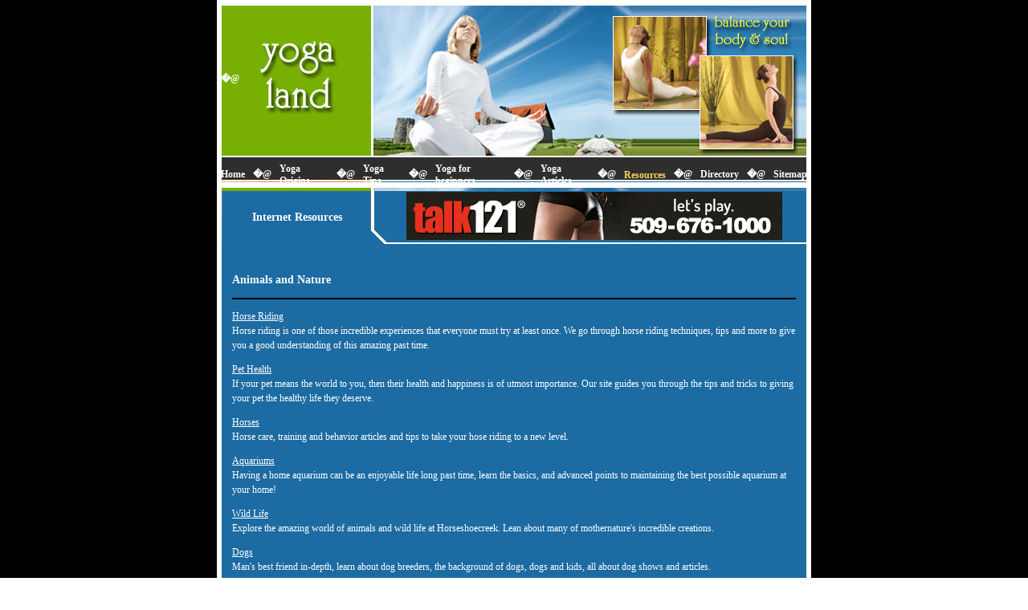

--- FILE ---
content_type: text/html
request_url: http://www.oceanofhope.com/animals_and_nature_20.html
body_size: 7656
content:
<!DOCTYPE HTML PUBLIC "-//W3C//DTD HTML 4.01 Transitional//EN">
<html>
<head>
<meta http-equiv="Content-Type" content="text/html; charset=utf-8" />
<title>Animals and Nature</title>
<meta name="keywords" content="Animals and Nature">
<meta name="description" content="Our listing of Animals and Nature web sites includes all the latest and greatest Animals and Nature sites across the web.">
<link rel="stylesheet" type="text/css" href="css/style.css">

</head>

<body topmargin="0" leftmargin="0" marginheight="0" marginwidth="0" link="#FFFFFF" vlink="#FFFFFF" alink="#FFFFFF">
<table width="100%" height="100%" cellpadding="0" cellspacing="0" border="0"  bgcolor="#000000">
<tr><td valign="top" align="center">


	<table cellpadding="0" cellspacing="0" border="0" background="images/header.jpg" width="740" height="226">
	<tr><td valign="top" align="center">
	
		<table border="0" cellpadding="5" cellspacing="0" class="nav">
		<tr><td height="198">�@</td></tr>
		<tr>
		<td><a href="index.asp" class="nav">Home</a></td><td>�@</td>
		<td><a href="yoga-origins.asp" class="nav">Yoga Origins</a></td><td>�@</td>
		<td><a href="yoga-tips.asp" class="nav">Yoga Tips</a></td><td>�@</td>
		<td><a href="yoga-beginners.asp" class="nav">Yoga for beginners </a></td><td>�@</td>
		<td><a href="yoga-articles.asp" class="nav">Yoga Articles</a></td><td>�@</td>
		<td><a href="resources.asp" class="yellow">Resources</a></td><td>�@</td>
		<td><a href="directory.asp" class="nav">Directory</a></td><td>�@</td>
		<td><a href="sitemap.html" class="nav">Sitemap</a></td>
		</tr>
		</table>	
	
	
	</td></tr>
	<tr><td background="images/bannerbg2.jpg" width="740" height="66" align="right" valign="top">
	
		<!-- banner_begins -->
		<table cellpadding="0" cellspacing="0" border="0" width="740">
		<tr><td height="1"></td></tr>
		<tr><td align="center" width="200"><span class="title">Internet Resources</span></td><td align="right" valign="top"><iframe width="468" height="60" frameborder="0" scrolling="no" src="http://www.zonealta.com/ad_feeder.asp?cat=ban" name="I1"></iframe>&nbsp;&nbsp;&nbsp;&nbsp;&nbsp;&nbsp;&nbsp;&nbsp;&nbsp;</td></tr>
		</table>	
		<!-- banner_ends -->		

	
	</td></tr>
	<tr><td valign="top" align="center" background="images/bg.jpg" width="740" height="351">	
	
		<table width="740" border="0" cellpadding="3" cellspacing="0" class="textnormal" height="120">
		<tr valign="top"><td width="10"></td>
		<td><p align="justify"><br> 

<h3>Animals and Nature</h3><hr noshade color=black><p><a rel='nofollow' href="http://www.horsemanscorral.com/">Horse Riding</a><br>Horse riding is one of those incredible experiences that everyone must try at least once. We go through horse riding techniques, tips and more to give you a good understanding of this amazing past time.</p><p><a rel='nofollow' href="http://www.cnzjtf.com/">Pet Health</a><br>If your pet means the world to you, then their health and happiness is of utmost importance. Our site guides you through the tips and tricks to giving your pet the healthy life they deserve.</p><p><a rel='nofollow' href="http://www.alhaja.net/">Horses</a><br>Horse care, training and behavior articles and tips to take your hose riding to a new level.</p><p><a rel='nofollow' href="http://www.cca-florida.com/">Aquariums</a><br>Having a home aquarium can be an enjoyable life long past time, learn the basics, and advanced points to maintaining the best possible aquarium at your home!</p><p><a rel='nofollow' href="http://www.horseshoecreek.org/">Wild Life</a><br>Explore the amazing world of animals and wild life at Horseshoecreek. Lean about many of mothernature's incredible creations.</p><p><a rel='nofollow' href="http://www.craftersbarn.com/">Dogs</a><br>Man's best friend in-depth, learn about dog breeders, the background of dogs, dogs and kids, all about dog shows and articles.</p><p><a rel='nofollow' href="http://www.radiantdecay.com/">Huricanes</a><br>Huricanes are an amazing phenominon that we explore in-depth, looking at the definition, stages and statistics of huricanes. Come check it out, you'll be blown away!</p><p><a rel='nofollow' href="http://www.euregio-wald.com/">Animal Planet</a><br>A site for anyone interested in animals and the natural world around them. Includes general information about all genres of the animal kingdom, from mammals to reptiles, and special features, fact sheets, and more.</p><p><a rel='nofollow' href="http://www.hrbxdw.com/">Pet Care</a><br>Besides giving us unconditional love, pets provide loyal companionship to help relieve the stress of a bad day. Our pet resources provide any pet lover with comprehensive online source of pet care information.</p><p><a rel='nofollow' href="http://www.sabineschut-baroquehorses.com/">Horses</a><br>They gallop and trot, whinny and neigh, capturing our imagination and our hearts. Everything about horses available through our free online resource.</p><p><a rel='nofollow' href="http://www.swampdogg.com/">Hunting Dogs</a><br>Dogs have been bred for the purposes of hunting with humans for centuries. Learn how to choose a good hunting dog, pointers for hunting with dogs, finding a dog breeder, and many more.</p><p><a rel='nofollow' href="http://www.waresofthewildwest.com/">Horses</a><br>Wares of the Wild West is an equestrian news resource for people interested in horse care, riding, horse health, etc.</p><p><a rel='nofollow' href="http://www.yayixm.com/">Bamboos</a><br>Many bamboos are popular in cultivation as garden plants. We'll show you how to keep your bamboos pest and disease free, bamboo cultivation, care, and control, how to select bamboo plants, thinning and harvesting bamboos, and more.</p><table border=0 cellspacing="0" cellpadding="0" width="100%"><tr><td align=left><font style="FONT-SIZE: 10pt; FONT-FAMILY: verdana; COLOR: white;">Page&nbsp; 1&nbsp; of&nbsp; 1</font></td><td align=right><font style="FONT-SIZE: 10pt; FONT-FAMILY: verdana; COLOR: white;">First&nbsp; |&nbsp; Prev&nbsp; |&nbsp; Next&nbsp; |&nbsp; Last</font></td></tr></table>

		
		<br><br>
		</td><td width="10"></td>
		</tr>
		</table>
					
	
	
	</td></tr>
	<tr><td background="images/footerbg.jpg" width="740" height="111" align="center" valign="top">
	
		<table border="0" cellpadding="8" cellspacing="0" class="textnormalw" align="center" width="710">
		<tr><td align="center"><strong>&copy; Copyright 2026 Yoga Land.com. All rights reserved. <br>Unauthorized duplication in part or whole strictly 
		prohibited by international copyright law.</strong></td></tr>
		<tr><td class="textsmall" align="center">
		<br><font style="FONT-SIZE: 8pt; FONT-FAMILY: verdana; COLOR: white;"><a href="http://www.local-chat-lines.com/" style="FONT-SIZE: 8pt; FONT-FAMILY: verdana; COLOR: white;">Local Chat Lines</a> | <a href="http://www.muletop.com/" style="FONT-SIZE: 8pt; FONT-FAMILY: verdana; COLOR: white;">Affiliate Marketing</a> | <a href="http://www.ting365.com" style="FONT-SIZE: 8pt; FONT-FAMILY: verdana; COLOR: white;">Online Dating</a> | <a href="http://www.businessemailsolutions.com/" style="FONT-SIZE: 8pt; FONT-FAMILY: verdana; COLOR: white;">Business E-mail Solutions</a> | <a href="http://www.itfashion.net/" style="FONT-SIZE: 8pt; FONT-FAMILY: verdana; COLOR: white;">I.T. World</a> | <a href="http://www.technosuccess.com/" style="FONT-SIZE: 8pt; FONT-FAMILY: verdana; COLOR: white;">Affiliate Marketing</a> | <a href="http://www.chromoklasika.com/" style="FONT-SIZE: 8pt; FONT-FAMILY: verdana; COLOR: white;">Best Affiliate Programs</a></font>
		</td></tr>	
		</table>		
	
	</td></tr>				
	</table>

</body>
</html>

	
	

--- FILE ---
content_type: text/css
request_url: http://www.oceanofhope.com/css/style.css
body_size: 1784
content:
.nav{
	font-family:Trebuchet MS, verdana sans-serif;
	font-size: 12px;
	font-weight: Bold;
	line-height: 15px;
	color: #ffffff;
	text-decoration:none;	
}

.subnav{
	font-family:Trebuchet MS, verdana sans-serif;
	font-size: 12px;
	font-weight: Bold;
	line-height: 18px;
	color: #ffffff;
}

.yellow{
	font-family:Trebuchet MS, verdana sans-serif;
	font-size: 12px;
	font-weight: Bold;
	line-height: 18px;
	color: #FFD759;
	text-decoration:none;	
}


.textnormalw{
	font-family: verdana;
	font-size: 10px;
	font-style: normal;
	line-height: 13px;
	color: #ffffff;
	
}

.textnormal{
	font-family:verdana;
	font-size: 12px;
	font-style: Bold;
	line-height: 18px;
	color: #ffffff;
	
}

.normaltext a {color:#FFFFFF;text-decoration:none;}

.footer{
	font-family:Trebuchet MS, verdana sans-serif;
	font-size: 12px;
	font-weight: Bold;	
	font-style: normal;
	color: #ffffff;
	margin : justify;
	
}

.textsmallhome{
	font-family:Trebuchet MS, verdana sans-serif;
	font-size: 10px;
	font-style: normal;
	color: #ffffff;
	margin : justify;
	
}

.title{
	font-family:Trebuchet MS, verdana sans-serif;
	font-size: 14px;
	font-style: normal;
	line-height: 15px;
	font-weight: Bold;	
	color: #ffffff;
	margin : justify;
}



.a:link{font-family:arial, verdana sans-serif; font-size: 11px; font-style: normal; font-weight: normal; color:#333333;}
.a:visited{font-family:arial, verdana sans-serif; font-size: 11px; font-style: normal; font-weight: normal; color:#666666;}
.a:hover{font-family:arial, verdana sans-serif; font-size: 11px; font-style: normal; font-weight: normal; color:#666666;}
.a:active{font-family:arial, verdana sans-serif; font-size:11px; font-style: normal; font-weight: normal; color:#000000;}


